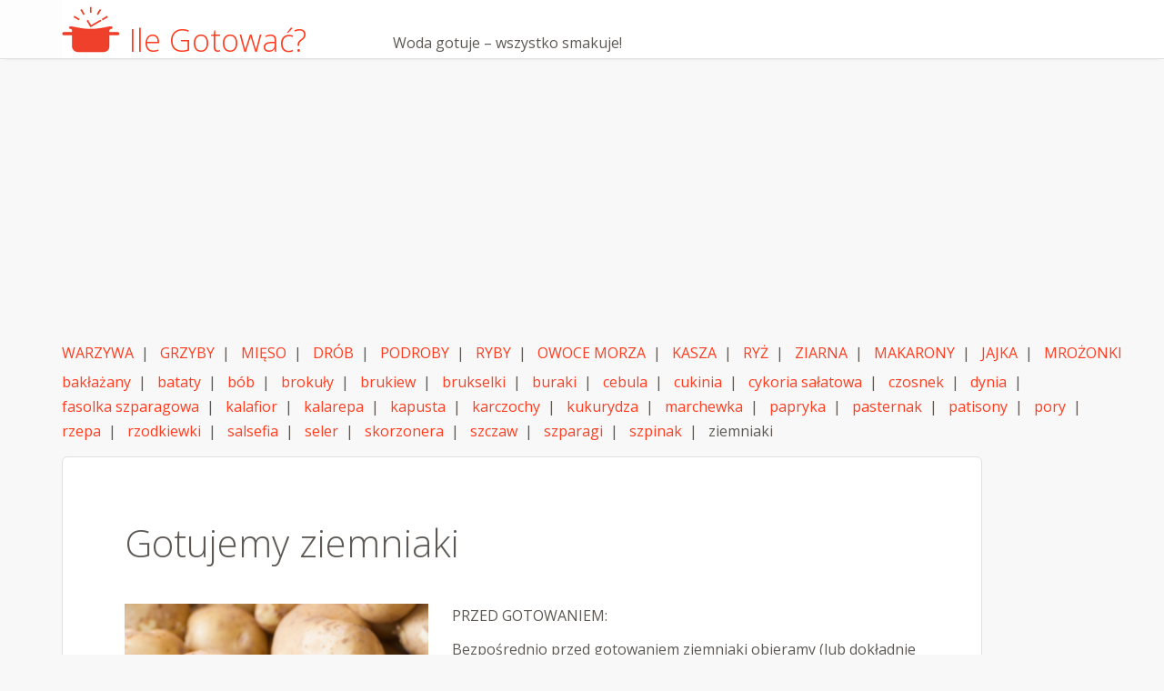

--- FILE ---
content_type: text/html; charset=UTF-8
request_url: https://www.ilegotowac.pl/vegetables-potatoes
body_size: 3202
content:
<!doctype html>
<html lang="pl">

<head>
	<title>Jak i jak długo gotować ziemniaki | IleGotowac.pl</title>
	<meta charset="utf-8">
	<meta name="viewport" content="width=device-width, initial-scale=1">
	<meta name="description" content="Krótko i prosto o tym jak i jak długo gotować ziemniaki | prosty i szybki sposób podania.">
	<meta name="apple-mobile-web-app-capable" content="yes">
	<meta property="twitter:card" content="Krótko i prosto o tym jak i jak długo gotować ziemniaki | prosty i szybki sposób podania.">
	<meta property="og:title" content="Jak i jak długo gotować ziemniaki | IleGotowac.pl">
	<meta property="og:description" content="Krótko i prosto o tym jak i jak długo gotować ziemniaki | prosty i szybki sposób podania.">
	<meta property="og:locale" content="pl_PL">
	<meta property="og:site_name" content="IleGotowac.pl">
	<meta property="og:type" content="article">
	<meta property="og:image" content="https://www.ilegotowac.pl/img/0126/f.jpg">
	<meta property="og:url" content="https://www.ilegotowac.pl/vegetables-potatoes">
	<meta name="msapplication-TileColor" content="#FFFFFF">
	<meta name="msapplication-TileImage" content="touchicon.png">
	<link rel="shortcut icon" href="favicon.ico">
	<link rel="apple-touch-icon" href="touchicon.png">
	<link rel="stylesheet" type="text/css" href="default-min.css">
	<link href="https://fonts.googleapis.com/css?family=Open+Sans:400,600,700,300&amp;subset=latin,latin-ext" rel="stylesheet" type="text/css">
	<!-- GA Script BEGIN -->
	<script async src="https://www.googletagmanager.com/gtag/js?id=G-GRCVLRQSDF"></script>
	<script>
	  window.dataLayer = window.dataLayer || [];
	  function gtag(){dataLayer.push(arguments);}
	  gtag('js', new Date());
	  gtag('config', 'G-GRCVLRQSDF');
	</script>
	<!-- GA Script END -->
	<!-- GAdS Script BEGIN -->
	<script async src="https://pagead2.googlesyndication.com/pagead/js/adsbygoogle.js?client=ca-pub-3714781036268990" crossorigin="anonymous"></script>
	<!-- GAdS Script END -->
</head>

<body>
	<header>
		<div class="menu-fill"></div>
		<div class="menu-bar">
			<div class="logo">
				<a href="index">
					<p class="logo-image">
						<img src="img/logo/f.png" alt="Logo">
					</p>
					<p class="logo-text">Ile Gotować?</p>
				</a>
			</div>
			<div class="motto">Woda gotuje – wszystko smakuje!</div>
			<div class="nav-mobile-container">
				<a class="nav-button" href="#nav-mobile">
					<div class="menu-button">
						<div class="line-for-menu-button">&nbsp;</div>
						<div class="line-for-menu-button">&nbsp;</div>
						<div class="line-for-menu-button">&nbsp;</div>
					</div>
				</a>
			</div>
			<nav id="nav-mobile">
				<div class="block">
					<ul>
						<li>
							<a href="vegetables" title="Sprawdź, jak ugotować warzywa">WARZYWA</a>
						</li>
						<li>
							<a href="mushrooms" title="Sprawdź, jak ugotować grzyby">GRZYBY</a>
						</li>
						<li>
							<a href="meat" title="Sprawdź, jak ugotować mięso">MIĘSO</a>
						</li>
						<li>
							<a href="poultry" title="Sprawdź, jak ugotować drób">DRÓB</a>
						</li>
						<li>
							<a href="offal" title="Sprawdź, jak ugotować podroby">PODROBY</a>
						</li>
						<li>
							<a href="fish" title="Sprawdź, jak ugotować ryby">RYBY</a>
						</li>
						<li>
							<a href="seafood" title="Sprawdź, jak ugotować owoce morza">OWOCE MORZA</a>
						</li>
						<li>
							<a href="cereals" title="Sprawdź, jak ugotować kasze">KASZA</a>
						</li>
						<li>
							<a href="rice" title="Sprawdź, jak ugotować ryż">RYŻ</a>
						</li>
						<li>
							<a href="grains" title="Sprawdź, jak ugotować ziarna">ZIARNA</a>
						</li>
						<li>
							<a href="pasta" title="Sprawdź, jak ugotować makarony">MAKARON</a>
						</li>
						<li>
							<a href="eggs" title="Sprawdź, jak ugotować jajka">JAJKA</a>
						</li>
						<li>
							<a href="frozen-food" title="Sprawdź, jak ugotować mrożonki">MROŻONKI</a>
						</li>
						<li class="last-empty">
							&nbsp;
						</li>
					</ul>
					<a class="close-button" href="#">
					</a>
				</div>
			</nav>
		</div>
		<div class="ad-1">
			<!-- ig-ad-1 BEGIN -->
			<ins class="adsbygoogle" style="display:block" data-ad-client="ca-pub-3714781036268990" data-ad-slot="6742942887" data-ad-format="auto" data-full-width-responsive="true"></ins>
			<script>
				 (adsbygoogle = window.adsbygoogle || []).push({});
			</script>
			<!-- ig-ad-1 END -->
		</div>
		<nav class="nav-desktop">
			<ul>
				<li>
					<a href="vegetables" title="Sprawdź, jak ugotować warzywa">WARZYWA</a>&nbsp;&nbsp;|&nbsp;&nbsp;</li>
				<li>
					<a href="mushrooms" title="Sprawdź, jak ugotować grzyby">GRZYBY</a>&nbsp;&nbsp;|&nbsp;&nbsp;</li>
				<li>
					<a href="meat" title="Sprawdź, jak ugotować mięso">MIĘSO</a>&nbsp;&nbsp;|&nbsp;&nbsp;</li>
				<li>
					<a href="poultry" title="Sprawdź, jak ugotować drób">DRÓB</a>&nbsp;&nbsp;|&nbsp;&nbsp;</li>
				<li>
					<a href="offal" title="Sprawdź, jak ugotować podroby">PODROBY</a>&nbsp;&nbsp;|&nbsp;&nbsp;</li>
				<li>
					<a href="fish" title="Sprawdź, jak ugotować ryby">RYBY</a>&nbsp;&nbsp;|&nbsp;&nbsp;</li>
				<li>
					<a href="seafood" title="Sprawdź, jak ugotować owoce morza">OWOCE MORZA</a>&nbsp;&nbsp;|&nbsp;&nbsp;</li>
				<li>
					<a href="cereals" title="Sprawdź, jak ugotować kasze">KASZA</a>&nbsp;&nbsp;|&nbsp;&nbsp;</li>
				<li>
					<a href="rice" title="Sprawdź, jak ugotować ryż">RYŻ</a>&nbsp;&nbsp;|&nbsp;&nbsp;</li>
				<li>
					<a href="grains" title="Sprawdź, jak ugotować ziarna">ZIARNA</a>&nbsp;&nbsp;|&nbsp;&nbsp;</li>
				<li>
					<a href="pasta" title="Sprawdź, jak ugotować makarony">MAKARONY</a>&nbsp;&nbsp;|&nbsp;&nbsp;</li>
				<li>
					<a href="eggs" title="Sprawdź, jak ugotować jajka">JAJKA</a>&nbsp;&nbsp;|&nbsp;&nbsp;</li>
				<li>
					<a href="frozen-food" title="Sprawdź, jak ugotować mrożonki">MROŻONKI</a>
				</li>
			</ul>
			<ul>
				<li>
					<a href="vegetables-eggplant" title="Sprawdź, jak ugotować bakłażany">bakłażany</a>&nbsp;&nbsp;|&nbsp;&nbsp;</li>
				<li>
					<a href="vegetables-sweet-potato" title="Sprawdź, jak ugotować bataty">bataty</a>&nbsp;&nbsp;|&nbsp;&nbsp;</li>
				<li>
					<a href="vegetables-broad-beans" title="Sprawdź, jak ugotować bób">bób</a>&nbsp;&nbsp;|&nbsp;&nbsp;</li>
				<li>
					<a href="vegetables-broccoli" title="Sprawdź, jak ugotować brokuły">brokuły</a>&nbsp;&nbsp;|&nbsp;&nbsp;</li>
				<li>
					<a href="vegetables-rutabaga" title="Sprawdź, jak ugotować brukiew">brukiew</a>&nbsp;&nbsp;|&nbsp;&nbsp;</li>
				<li>
					<a href="vegetables-brussels-sprouts" title="Sprawdź, jak ugotować brukselki">brukselki</a>&nbsp;&nbsp;|&nbsp;&nbsp;</li>
				<li>
					<a href="vegetables-beet" title="Sprawdź, jak ugotować buraki">buraki</a>&nbsp;&nbsp;|&nbsp;&nbsp;</li>
				<li>
					<a href="vegetables-onion" title="Sprawdź, jak ugotować cebulę">cebula</a>&nbsp;&nbsp;|&nbsp;&nbsp;</li>
				<li>
					<a href="vegetables-zucchini" title="Sprawdź, jak ugotować cukinię">cukinia</a>&nbsp;&nbsp;|&nbsp;&nbsp;</li>
				<li>
					<a href="vegetables-endive" title="Sprawdź, jak ugotować cykorię sałątową">cykoria sałatowa</a>&nbsp;&nbsp;|&nbsp;&nbsp;</li>
				<li>
					<a href="vegetables-garlic" title="Sprawdź, jak ugotować czosnek">czosnek</a>&nbsp;&nbsp;|&nbsp;&nbsp;</li>
				<li>
					<a href="vegetables-pumpkin" title="Sprawdź, jak ugotować dynię">dynia</a>&nbsp;&nbsp;|&nbsp;&nbsp;</li>
				<li>
					<a href="vegetables-green-beans" title="Sprawdź, jak ugotować fasolkę szparagową">fasolka szparagowa</a>&nbsp;&nbsp;|&nbsp;&nbsp;</li>
				<li>
					<a href="vegetables-cauliflower" title="Sprawdź, jak ugotować kalafior">kalafior</a>&nbsp;&nbsp;|&nbsp;&nbsp;</li>
				<li>
					<a href="vegetables-kohlrabi" title="Sprawdź, jak ugotować kalarepę">kalarepa</a>&nbsp;&nbsp;|&nbsp;&nbsp;</li>
				<li>
					<a href="vegetables-cabbage" title="Sprawdź, jak ugotować kapustę">kapusta</a>&nbsp;&nbsp;|&nbsp;&nbsp;</li>
				<li>
					<a href="vegetables-cynara" title="Sprawdź, jak ugotować karczochy">karczochy</a>&nbsp;&nbsp;|&nbsp;&nbsp;</li>
				<li>
					<a href="vegetables-maize" title="Sprawdź, jak ugotować kukurydzę">kukurydza</a>&nbsp;&nbsp;|&nbsp;&nbsp;</li>
				<li>
					<a href="vegetables-carrot" title="Sprawdź, jak ugotować marchewkę">marchewka</a>&nbsp;&nbsp;|&nbsp;&nbsp;</li>
				<li>
					<a href="vegetables-pepper" title="Sprawdź, jak ugotować paprykę">papryka</a>&nbsp;&nbsp;|&nbsp;&nbsp;</li>
				<li>
					<a href="vegetables-pastinaca" title="Sprawdź, jak ugotować pasternak">pasternak</a>&nbsp;&nbsp;|&nbsp;&nbsp;</li>
				<li>
					<a href="vegetables-pattypan-squash" title="Sprawdź, jak ugotować patisony">patisony</a>&nbsp;&nbsp;|&nbsp;&nbsp;</li>
				<li>
					<a href="vegetables-leek" title="Sprawdź, jak ugotować pory">pory</a>&nbsp;&nbsp;|&nbsp;&nbsp;</li>
				<li>
					<a href="vegetables-turnip" title="Sprawdź, jak ugotować rzepę">rzepa</a>&nbsp;&nbsp;|&nbsp;&nbsp;</li>
				<li>
					<a href="vegetables-radish" title="Sprawdź, jak ugotować rzodkiewki">rzodkiewki</a>&nbsp;&nbsp;|&nbsp;&nbsp;</li>
				<li>
					<a href="vegetables-salsify" title="Sprawdź, jak ugotować salsefię">salsefia</a>&nbsp;&nbsp;|&nbsp;&nbsp;</li>
				<li>
					<a href="vegetables-celery" title="Sprawdź, jak ugotować seler">seler</a>&nbsp;&nbsp;|&nbsp;&nbsp;</li>
				<li>
					<a href="vegetables-black-salsify" title="Sprawdź, jak ugotować skorzonerę">skorzonera</a>&nbsp;&nbsp;|&nbsp;&nbsp;</li>
				<li>
					<a href="vegetables-sorrel" title="Sprawdź, jak ugotować szczaw">szczaw</a>&nbsp;&nbsp;|&nbsp;&nbsp;</li>
				<li>
					<a href="vegetables-asparagus" title="Sprawdź, jak ugotować szparagi">szparagi</a>&nbsp;&nbsp;|&nbsp;&nbsp;</li>
				<li>
					<a href="vegetables-spinach" title="Sprawdź, jak ugotować szpinak">szpinak</a>&nbsp;&nbsp;|&nbsp;&nbsp;</li>
				<li>
					ziemniaki
				</li>
			</ul>
		</nav>
	</header>
	<div role="main">
		<article>
			<section itemscope itemtype="https://schema.org/Recipe" class="main">
				<h1 itemprop="name">Gotujemy ziemniaki</h1>
				<div class="article-image">
					<img itemprop="image" src="img/0126/f.jpg" alt="Ziemniaki">
					<div class="image-caption">
						<a href="https://www.flickr.com/photos/unitedsoybean/9625507942/" target="_blank" rel="noopener noreferrer">Foto</a>:
						<a href="https://www.flickr.com/photos/unitedsoybean/" target="_blank" rel="noopener noreferrer">United Soybean Board</a>&nbsp;–
						<a href="https://creativecommons.org/licenses/by/2.0/" target="_blank" rel="noopener noreferrer">CC BY 2.0</a>&nbsp;| przycięte do kwadratu
					</div>
				</div>
				<span itemprop="recipeInstructions"><p>PRZED GOTOWANIEM:</p>
				<p>
					Bezpośrednio przed gotowaniem ziemniaki obieramy (lub dokładnie myjemy i zostawiamy w mundurkach) i ewentualnie kroimy.
					<br>
					<br>GOTUJEMY:
				</p>
				<p>
					<strong>Sposób I:</strong> Całe ziemniaki wkładamy do małej ilości zimnej wody – wtedy ugotują się równomiernie i nie będą surowe ani szkliste w środku. <strong><br>
					Sposób II:</strong> Ziemniaki pokrojone w kostkę możemy wrzucić do wrzątku.<br>
					<strong>Ziemniaki gotujemy przez 20–25 minut (w zależności od wielkości). Drobno pokrojone ziemniaki (np. do zupy) gotujemy przez 15 minut.</strong> Podczas gotowania ziemniaki muszą być w całości pokryte wodą. Czas zaczynamy odliczać od momentu ponownego zagotowania się wody. Zaraz po nastawieniu solimy (ok. 2 łyżeczki na 1 litr wody). Warto również lekko posłodzić (ok. 1 łyżeczka na 1 litr wody). Gotujemy pod przykryciem – skraca to czas przetwarzania i zmniejsza straty witamin. Żeby sprawdzić, czy ziemniaki są już ugotowane wbijamy widelec (powinien łatwo wchodzić) lub po prostu próbujemy.
					<br>
					<br>PO UGOTOWANIU:</p>
				<p>
					Po ugotowaniu ziemniaki odcedzamy. Można również jeszcze na chwilę ustawić na kuchence, by odparowała woda z dna garnka i ziemniaki lekko obeschły – dzięki temu będą bardziej sypkie, nie będą wodniste i dłużej będzie można je przechowywać.
					<br>
					<br>SPOSÓB PODANIA:</p>
				<p>
					Gotowane ziemniaki podajemy w całości z masłem i koperkiem lub tłuczemy z dodatkiem mleka i masła.
					<br>
					<br>Smacznego!
				</p></span>
			</section>
			<div class="separator"></div>
			<section class="left">
			</section>
			<section class="right">
			</section>
		</article>
		<aside>
			<div class="ad-2">
				<!-- ig-ad-2 BEGIN -->
				<ins class="adsbygoogle" style="display:block" data-ad-client="ca-pub-3714781036268990" data-ad-slot="9277606881" data-ad-format="auto" data-full-width-responsive="true"></ins>
				<script>
					(adsbygoogle = window.adsbygoogle || []).push({});
				</script>
				<!-- ig-ad-2 END -->
			</div>
		</aside>
	</div>
	<footer>
		<div class="footer-element2">Polski&nbsp;&nbsp;|&nbsp;&nbsp;<a href="https://www.boilingtime.com/vegetables-potatoes">English</a>&nbsp;&nbsp;|&nbsp;&nbsp;<a href="https://www.comolococino.com/vegetables-potatoes">Español</a>
        </div>
        <div class="footer-element1">© 2025
			<a href="index">IleGotowac.pl</a>&nbsp;&nbsp;|&nbsp;&nbsp;<a href="privacy">Polityka prywatności</a>&nbsp;&nbsp;|&nbsp;&nbsp;<a href="mailto:kontakt@ilegotowac.pl">Kontakt</a>
		</div>
    </footer>
</body>
</html>

--- FILE ---
content_type: text/html; charset=utf-8
request_url: https://www.google.com/recaptcha/api2/aframe
body_size: 269
content:
<!DOCTYPE HTML><html><head><meta http-equiv="content-type" content="text/html; charset=UTF-8"></head><body><script nonce="NZbg5y-Z4SpCVxMFefhOSQ">/** Anti-fraud and anti-abuse applications only. See google.com/recaptcha */ try{var clients={'sodar':'https://pagead2.googlesyndication.com/pagead/sodar?'};window.addEventListener("message",function(a){try{if(a.source===window.parent){var b=JSON.parse(a.data);var c=clients[b['id']];if(c){var d=document.createElement('img');d.src=c+b['params']+'&rc='+(localStorage.getItem("rc::a")?sessionStorage.getItem("rc::b"):"");window.document.body.appendChild(d);sessionStorage.setItem("rc::e",parseInt(sessionStorage.getItem("rc::e")||0)+1);localStorage.setItem("rc::h",'1762534149750');}}}catch(b){}});window.parent.postMessage("_grecaptcha_ready", "*");}catch(b){}</script></body></html>

--- FILE ---
content_type: text/css
request_url: https://www.ilegotowac.pl/default-min.css
body_size: 2810
content:
@charset "utf-8";*{margin:0;padding:0}a{text-decoration:none;cursor:pointer}div{background:transparent;text-align:left}ul,li{list-style:none}.main li{list-style-type:disc;margin-left:2.618em;display:list-item}strong{font-weight:700}em{font-style:italic}body{max-width:320px;margin:0 auto;padding:3em .75em 0;font-family:'Open Sans',Verdana,Helvetica,sans-serif;font-size:16px;line-height:1.7em;color:rgba(93,88,83,1)}img{display:block;width:100%;max-height:100%}p,li{margin-bottom:.618em}ul{margin:.3em 0 0}ul li{display:inline-block;margin:0}ol li{list-style-type:decimal}body,article h1,h2,h1.tile-title{font-weight:400}.logo-text{font-weight:300}body,#nav-mobile li.is-active a,.last-empty{background:rgba(248,248,248,1)}a:hover h1.tile-title,#nav-mobile .block,article{background:rgba(255,255,255,1)}#nav-mobile li a:hover{background:rgba(224,224,224,1)}h1.tile-title{background:rgba(255,255,255,.9)}.menu-bar,.menu-fill{background:rgba(255,255,255,.7)}.menu-button,.close-button,.nav-button{background:transparent}.line-for-menu-button{background:rgba(255,60,31,1)}.nav-desktop a,footer a,article a{position:relative;padding-bottom:.2em}.nav-desktop a::after,footer a::after,article a::after{position:absolute;top:100%;left:0;width:100%;height:1px;background:rgba(93,88,83,1);content:'';opacity:0;-webkit-transition:height .3s,opacity .3s,-webkit-transform .3s;-moz-transition:height .3s,opacity .3s,-moz-transform .3s;transition:height .3s,opacity .3s,transform .3s;-webkit-transform:translateY(-10px);-moz-transform:translateY(-10px);transform:translateY(-10px)}a:hover::after,a:focus::after{height:1px;opacity:1;-webkit-transform:translateY(0px);-moz-transform:translateY(0px);transform:translateY(0px)}a,a:visited,a:hover,#nav-mobile a,a:hover h1.tile-title,a:focus h1.tile-title{color:rgba(255,60,31,1)}a:hover,a:active,#nav-mobile a:hover,#nav-mobile a:active,#nav-mobile li.is-active a,h1.tile-title{color:rgba(93,88,83,1)}.logo a:hover,.logo a:visited,.logo a:focus{color:rgba(255,60,31,1);outline-style:none}a:focus,#nav-mobile a:focus{outline-style:dotted;outline-width:thin;outline-color:rgba(255,60,31,1)}.menu-bar:hover,.menu-fill:hover{background:rgba(255,255,255,1)}.tile:hover,.menu-button:hover .line-for-menu-button{border-radius:50%}.tile:hover h1.tile-title{height:5em;background:rgba(255,255,255,1)}a,.menu-bar,.menu-fill,.tile,h1.tile-title,.menu-button .line-for-menu-button{-webkit-transition:all .25s ease;-moz-transition:all .25s ease;-ms-transition:all .25s ease}#nav-mobile,.menu-button,article,.article-image,h1.tile-title,#nav-mobile li{-webkit-box-sizing:border-box;-moz-box-sizing:border-box;box-sizing:border-box}article,.tile{border:1px solid rgba(224,224,224,1)}#nav-mobile li,footer{border-top:1px solid rgba(224,224,224,1)}#nav-mobile ul{border-right:1px solid rgba(224,224,224,1)}.menu-bar,.menu-fill{border-bottom:1px solid rgba(224,224,224,1)}#nav-mobile li,.last-empty{border-left:1px solid rgba(224,224,224,1)}article,.tile{border-radius:6px;overflow:hidden}.tile img,h1.tile-title{border-radius:0 0 6px 6px;overflow:hidden;width:100%}.menu-fill,article,.tile,#nav-mobile{box-shadow:0 3px 3px -3px rgba(0,0,0,.1)}.menu-bar,.menu-fill{position:fixed;top:0;left:0;width:100%;height:3em}.menu-bar{z-index:2}.menu-fill{z-index:1}.logo{position:absolute;top:0;z-index:1;width:16.5em}.logo-image{float:left;width:2.9em;height:2.9em;margin-left:.2em}.logo-text{float:left;padding:.63em 0 0 .25em;font-size:161.8%}.motto{display:none}.menu-button{position:absolute;height:3em;width:3em;padding-top:31.5%}.line-for-menu-button{display:block;position:relative;float:right;width:1.8em;height:3px;margin:5px .75em 0 0}.nav-mobile-container{position:relative;float:right;z-index:3}#nav-mobile{position:absolute;top:0;right:0;z-index:4;width:100%;padding-top:3em;overflow:hidden;border-bottom:1px solid rgba(224,224,224,1)}.close-button,.nav-button{display:block;width:3em;height:3em;overflow:hidden}#nav-mobile .close-button{position:absolute;top:-3em;right:0}#nav-mobile .block{position:relative;z-index:1}#nav-mobile ul{display:block;margin:0}#nav-mobile ul:before,#nav-mobile ul:after{content:"";display:table}#nav-mobile ul:after{clear:both}#nav-mobile li{display:inline-block;float:left;width:50%}#nav-mobile a{display:block;font-size:95%;padding:.65em .6em .35em 1.6em}#nav-mobile:not(:target){z-index:0;height:0}.last-empty{display:block;height:2.7em}.nav-desktop{display:none}div[role="main"]{float:left;padding-top:.9em}article h1{margin:.618em 0 1em;line-height:1.218;font-size:200%}h2{margin:1.618em 0 .618em;font-size:161.8%}ol li{margin-left:1.618em}article{float:left;width:100%;margin:0 .75em .75em 0;padding:1.618em 1.618em 2.618em}.article-image{width:100%;margin:0 auto 1.618em}.image-caption{width:100%;height:auto;padding-top:.7em;font-size:75%;line-height:1.45em;text-align:left}.left,.right{width:100%}.separator{clear:both}.tile{position:relative;float:left;width:99.375%;width:calc(100% - 2px);width:-webkit-calc(100% - 2px);width:-moz-calc(100% - 2px);margin:0 1.25em .75em 0}h1.tile-title{display:inline-block;position:absolute;bottom:0;width:100%;height:3.2em;padding:.25em .618em;text-align:center;font-size:120%}footer{clear:both;padding-top:.618em}.attribution{padding-left:1.618em;font-size:75%;line-height:2m}.footer-element1,.footer-element2{padding:1.618em 0 4em 0}.footer-element2{padding-bottom:0}.footer-element1{float:left}.footer-element2{float:right}.toggle-box{display:none}.toggle-box+label{cursor:pointer;display:block;font-size:75%}.toggle-box+label+div{display:none}.toggle-box:checked+label+div{display:block}.toggle-box+label:before{background-color:rgba(93,88,83,1);-webkit-border-radius:8px;-moz-border-radius:8px;border-radius:8px;color:#FFF;content:"+";display:block;float:left;font-weight:bold;height:16px;line-height:16px;margin-top:.4em;margin-right:.4em;text-align:center;width:16px}.toggle-box:checked+label:before{content:"\2212"}@media screen and (min-width:321px){body{max-width:480px}.tile{width:47.3125%;width:calc(48.5% - 2px);width:-webkit-calc(48.5% - 2px);width:-moz-calc(48.5% - 2px);margin:0 3% 3% 0}h1.tile-title{height:3.5em;line-height:1.6em;font-size:90%}.tiles .tile:nth-child(even){margin-right:0}}@media screen and (max-height:479px) and (orientation:landscape){#nav-mobile{width:100%;border-bottom:1px solid rgba(224,224,224,1)}#nav-mobile a{padding:.4em .6em 0 1.6em}.last-empty{height:2.2em}.article-image{max-width:250px}}@media screen and (min-width:481px){body{max-width:640px}.tile{width:31.2%;width:calc(33.33333% - 2px - 5% / 3);width:-webkit-calc(33.33333% - 2px - 5% / 3);width:-moz-calc(33.33333% - 2px - 5% / 3);margin:0 2.5% 2.5% 0}.tiles .tile:nth-child(even){margin-right:2.5%}.tiles .tile:nth-child(3n){margin-right:0}article{padding:2.618em 2.618em 3.618em}.article-image{max-width:250px}#nav-mobile{width:25em}}@media screen and (min-width:641px){body{max-width:767px}.motto{display:block;float:left;width:31em;padding:2.3em 0 0 23.75em;line-height:1.25em;font-size:71%}.tile{width:23.6%;width:calc(25% - 2px - 4.5% / 4);width:-webkit-calc(25% - 2px - 4.5% / 4);width:-moz-calc(25% - 2px - 4.5% / 4);margin:0 1.4% 1.4% 0}.tiles .tile:nth-child(even){margin-right:1.4%}.tiles .tile:nth-child(3n){margin-right:1.4%}.tiles .tile:nth-child(4n){float:none;overflow:hidden;margin-right:0}.article-image{float:left;max-width:38.2%;max-height:100%;margin:0 1.618em .618em 0}#nav-mobile{width:25em}}@media screen and (min-width:768px){body{max-width:1024px;padding-top:3.5em}.menu-bar,.menu-fill{height:3.5em}.logo{width:21.5em}.logo-image{width:3.4em;height:3.4em;margin-left:.05em}.logo-text{padding:.75em 0 0 .3em;font-size:188.8%}.motto{padding:2.33em 0 0 23.25em;font-size:84%}.menu-button{width:3.5em;height:3.5em;padding-top:37%}.line-for-menu-button{width:2.1em;margin-top:6px}#nav-mobile{width:25em;padding-top:3.5em}.last-empty{display:block;height:3em}.close-button,.nav-button{width:3.5em;height:3.5em}#nav-mobile .close-button{top:-3.5em}#nav-mobile a{padding:.72em .72em .33em 1.89em;font-size:116.7%;font-weight:300}article{padding:2.618em 4.236em 3.618em}article h1{font-size:261.8%;font-weight:300}}@media screen and (min-width:840px){.left,.right{float:left;width:44.75%;width:calc(50% - 2.681em);width:-webkit-calc(50% - 2.681em);width:-moz-calc(50% - 2.681em)}.left{padding-right:2.681em}.right{padding-left:2.681em}.nav-mobile-container,#nav-mobile{display:none}.nav-desktop{display:block;margin-top:.6em}}@media screen and (min-width:1025px){body{max-width:1280px;padding:4em 1.25em 0 4.25em}.menu-bar,.menu-fill{height:4em}.menu-bar{left:auto;max-width:1320px;max-width:calc(1280px+5.5em);max-width:-webkit-calc(1280px+5.5em);max-width:-moz-calc(1280px+5.5em)}.logo-image{width:4em;height:4em;margin-left:0}.logo-text{padding-top:.86em;font-size:215.7%}.motto{width:40em;padding:2.33em 0 0 22.75em;font-size:100%}div[role="main"]{width:100%;float:left;margin-bottom:.4em}.tiles{float:left}.tiles,article{width:84.9%}h1.tile-title{height:3.6em;font-size:105%}}@media screen and (min-width:1281px){div[role="main"]{margin-bottom:.7em}.tiles,article{width:84.5%}h1.tile-title{height:3.6em;font-size:110%}article,.tiles{margin-top:.3em}}@media screen and (max-width:319px),screen and (max-width:320px) and (orientation:landscape){body{font-size:80%}.logo-image{margin-left:.15em}.menu-button{width:2.9em;height:2.9em;padding-top:38%}.line-for-menu-button{width:1.6em;margin-top:3px}#nav-mobile{padding-top:3em}.close-button,.nav-button{width:2.9em;height:2.9em}#nav-mobile .close-button{top:-2.9em}#nav-mobile li a{padding:.4em .55em .10em 1.52em;font-size:85%}.last-empty{height:2.2em}.footer-element1,.footer-element2{padding-bottom:4.8em}.toggle-box+label:before{-webkit-border-radius:7px;-moz-border-radius:7px;border-radius:7px;height:14px;line-height:14px;width:14px}}aside{float:left;width:100%;text-align:center;margin-top:.7em}.ad-ravis-1,.ad-1,.ad-2,.cc-ad-1,.cc-ad-2,.ig-ad-1,.ig-ad-2{width:250px;height:250px}.ad-ravis-1,.ad-1{margin:1.35em auto .45em}.ad-2{display:inline-block;margin:-.15em 0 1.3em 0}.ad-ravis-1{-webkit-box-sizing:border-box;-moz-box-sizing:border-box;box-sizing:border-box;background:white;padding:1em}.ad-ravis-1 img{display:block;max-height:35%;width:auto;margin:.3em auto .8em}.ad-ravis-1 h3{font-weight:400;font-size:120%}.ad-ravis-1 p{line-height:1.4em}@media(max-width:319px){.ad-ravis-1,.ad-1,.ad-2,.cc-ad-1,.cc-ad-2,.ig-ad-1,.ig-ad-2{width:200px;height:200px}}@media(min-width:321px){.ad-ravis-1,.ad-1,.ad-2,.cc-ad-1,.cc-ad-2,.ig-ad-1,.ig-ad-2{width:336px;height:280px}.ad-ravis-1 img{max-height:40%;margin:.5em auto 1.5em}.ad-ravis-1 h3{font-size:161.8%;margin-bottom:.2em}.ad-ravis-1 p{line-height:1.618em}}@media screen and (max-height:479px) and (orientation:landscape){.ad-2{margin-bottom:.9em}}@media(min-width:481px){.ad-ravis-1,.ad-1,.ad-2,.cc-ad-1,.cc-ad-2,.ig-ad-1,.ig-ad-2{width:336px;height:280px}}@media(min-width:641px){.ad-1,.ad-2,.cc-ad-1,.cc-ad-2,.ig-ad-1,.ig-ad-2{width:336px;height:280px}}@media(min-width:768px){.ad-ravis-1,.ad-1,.cc-ad-1,.ig-ad-1{width:728px;height:90px}.ad-2,.cc-ad-2,.ig-ad-2{width:336px;height:280px}.ad-ravis-1{padding:.3em}.ad-ravis-1 img{display:block;width:auto;float:left;padding:0;max-height:100%;padding:0;margin:0 1.6em 0 0}.ad-ravis-1 h3{font-size:130%;margin:.2em 0 .2em}.ad-ravis-1 p{font-size:85%;line-height:1.15em}}@media(min-width:840px){.ad-ravis-1,.ad-1,.cc-ad-1,.ig-ad-1{width:750px;height:100px}.ad-2,.cc-ad-2,.ig-ad-2{width:750px;height:200px}.ad-ravis-1 p{line-height:1.55em}}@media(min-width:1025px){aside{display:block;width:120px;float:right;margin-top:.15em}.ad-2{margin-right:0}.ad-2,.cc-ad-2,.ig-ad-2{width:120px;height:600px}}@media(min-width:1281px){aside{width:160px;margin-top:.45em}.ad-ravis-1,.ad-1,.cc-ad-1,.ig-ad-1{width:970px;height:250px}.ad-ravis-1,.ad-1{margin:1.8em auto 1.45em}.ad-2,.cc-ad-2,.ig-ad-2{width:160px;height:600px}.ad-ravis-1 img{max-height:50%;margin:2.8em 3.5em 0}.ad-ravis-1 h3{font-size:160%;margin:2.5em 0 1em}.ad-ravis-1 p{font-size:100%;line-height:1.15em}}@media print{.menu-fill,.nav-mobile-container,#nav-mobile,.ad-1,.ad-ravis-1,.nav-desktop,aside{display:none}body{max-width:1024px;padding:0;font-size:12px;background:rgba(255,255,255,1)}footer a{font-size:12px}.menu-bar{position:relative;height:5em;padding:1.618em 0 .618em 0}.logo{position:relative;width:21.5em}.logo-image{width:4em;height:4em;margin-left:0}.logo-text{padding-top:.86em;font-size:215.7%}.motto{display:block;padding:2.1em 0 0 22.75em;font-size:100%}article{width:100%;padding:0;border:0;box-shadow:none}.article-image{float:left;max-width:38.2%;max-height:100%;margin:0 1.618em .618em 0}.left,.right{width:100%}.tile{width:23.6%;width:calc(25% - 2px - 4.5% / 4);width:-webkit-calc(25% - 2px - 4.5% / 4);width:-moz-calc(25% - 2px - 4.5% / 4);margin:0 1.4% 1.4% 0}h1.tile-title{height:3.5em;line-height:1.6em;padding:.25em .4em;font-size:90%}.tiles .tile:nth-child(4n){float:none;overflow:hidden;margin-right:0}}